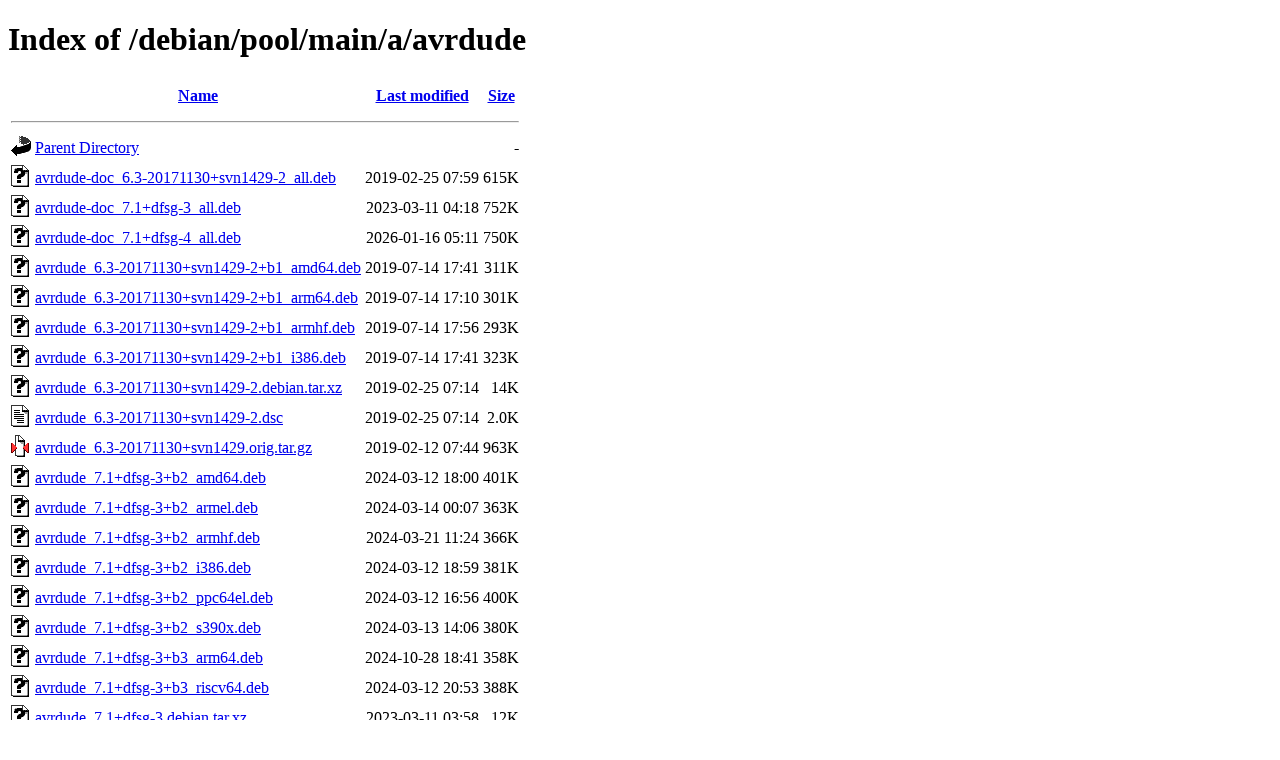

--- FILE ---
content_type: text/html;charset=UTF-8
request_url: https://ftp.debian.org/debian/pool/main/a/avrdude/
body_size: 956
content:
<!DOCTYPE HTML PUBLIC "-//W3C//DTD HTML 4.01//EN" "http://www.w3.org/TR/html4/strict.dtd">
<html>
 <head>
  <title>Index of /debian/pool/main/a/avrdude</title>
 </head>
 <body>
<h1>Index of /debian/pool/main/a/avrdude</h1>
  <table>
   <tr><th valign="top"><img src="/icons/blank.gif" alt="[ICO]"></th><th><a href="?C=N;O=D">Name</a></th><th><a href="?C=M;O=A">Last modified</a></th><th><a href="?C=S;O=A">Size</a></th></tr>
   <tr><th colspan="4"><hr></th></tr>
<tr><td valign="top"><img src="/icons/back.gif" alt="[PARENTDIR]"></td><td><a href="/debian/pool/main/a/">Parent Directory</a></td><td>&nbsp;</td><td align="right">  - </td></tr>
<tr><td valign="top"><img src="/icons/unknown.gif" alt="[   ]"></td><td><a href="avrdude-doc_6.3-20171130+svn1429-2_all.deb">avrdude-doc_6.3-20171130+svn1429-2_all.deb</a></td><td align="right">2019-02-25 07:59  </td><td align="right">615K</td></tr>
<tr><td valign="top"><img src="/icons/unknown.gif" alt="[   ]"></td><td><a href="avrdude-doc_7.1+dfsg-3_all.deb">avrdude-doc_7.1+dfsg-3_all.deb</a></td><td align="right">2023-03-11 04:18  </td><td align="right">752K</td></tr>
<tr><td valign="top"><img src="/icons/unknown.gif" alt="[   ]"></td><td><a href="avrdude-doc_7.1+dfsg-4_all.deb">avrdude-doc_7.1+dfsg-4_all.deb</a></td><td align="right">2026-01-16 05:11  </td><td align="right">750K</td></tr>
<tr><td valign="top"><img src="/icons/unknown.gif" alt="[   ]"></td><td><a href="avrdude_6.3-20171130+svn1429-2+b1_amd64.deb">avrdude_6.3-20171130+svn1429-2+b1_amd64.deb</a></td><td align="right">2019-07-14 17:41  </td><td align="right">311K</td></tr>
<tr><td valign="top"><img src="/icons/unknown.gif" alt="[   ]"></td><td><a href="avrdude_6.3-20171130+svn1429-2+b1_arm64.deb">avrdude_6.3-20171130+svn1429-2+b1_arm64.deb</a></td><td align="right">2019-07-14 17:10  </td><td align="right">301K</td></tr>
<tr><td valign="top"><img src="/icons/unknown.gif" alt="[   ]"></td><td><a href="avrdude_6.3-20171130+svn1429-2+b1_armhf.deb">avrdude_6.3-20171130+svn1429-2+b1_armhf.deb</a></td><td align="right">2019-07-14 17:56  </td><td align="right">293K</td></tr>
<tr><td valign="top"><img src="/icons/unknown.gif" alt="[   ]"></td><td><a href="avrdude_6.3-20171130+svn1429-2+b1_i386.deb">avrdude_6.3-20171130+svn1429-2+b1_i386.deb</a></td><td align="right">2019-07-14 17:41  </td><td align="right">323K</td></tr>
<tr><td valign="top"><img src="/icons/unknown.gif" alt="[   ]"></td><td><a href="avrdude_6.3-20171130+svn1429-2.debian.tar.xz">avrdude_6.3-20171130+svn1429-2.debian.tar.xz</a></td><td align="right">2019-02-25 07:14  </td><td align="right"> 14K</td></tr>
<tr><td valign="top"><img src="/icons/text.gif" alt="[TXT]"></td><td><a href="avrdude_6.3-20171130+svn1429-2.dsc">avrdude_6.3-20171130+svn1429-2.dsc</a></td><td align="right">2019-02-25 07:14  </td><td align="right">2.0K</td></tr>
<tr><td valign="top"><img src="/icons/compressed.gif" alt="[   ]"></td><td><a href="avrdude_6.3-20171130+svn1429.orig.tar.gz">avrdude_6.3-20171130+svn1429.orig.tar.gz</a></td><td align="right">2019-02-12 07:44  </td><td align="right">963K</td></tr>
<tr><td valign="top"><img src="/icons/unknown.gif" alt="[   ]"></td><td><a href="avrdude_7.1+dfsg-3+b2_amd64.deb">avrdude_7.1+dfsg-3+b2_amd64.deb</a></td><td align="right">2024-03-12 18:00  </td><td align="right">401K</td></tr>
<tr><td valign="top"><img src="/icons/unknown.gif" alt="[   ]"></td><td><a href="avrdude_7.1+dfsg-3+b2_armel.deb">avrdude_7.1+dfsg-3+b2_armel.deb</a></td><td align="right">2024-03-14 00:07  </td><td align="right">363K</td></tr>
<tr><td valign="top"><img src="/icons/unknown.gif" alt="[   ]"></td><td><a href="avrdude_7.1+dfsg-3+b2_armhf.deb">avrdude_7.1+dfsg-3+b2_armhf.deb</a></td><td align="right">2024-03-21 11:24  </td><td align="right">366K</td></tr>
<tr><td valign="top"><img src="/icons/unknown.gif" alt="[   ]"></td><td><a href="avrdude_7.1+dfsg-3+b2_i386.deb">avrdude_7.1+dfsg-3+b2_i386.deb</a></td><td align="right">2024-03-12 18:59  </td><td align="right">381K</td></tr>
<tr><td valign="top"><img src="/icons/unknown.gif" alt="[   ]"></td><td><a href="avrdude_7.1+dfsg-3+b2_ppc64el.deb">avrdude_7.1+dfsg-3+b2_ppc64el.deb</a></td><td align="right">2024-03-12 16:56  </td><td align="right">400K</td></tr>
<tr><td valign="top"><img src="/icons/unknown.gif" alt="[   ]"></td><td><a href="avrdude_7.1+dfsg-3+b2_s390x.deb">avrdude_7.1+dfsg-3+b2_s390x.deb</a></td><td align="right">2024-03-13 14:06  </td><td align="right">380K</td></tr>
<tr><td valign="top"><img src="/icons/unknown.gif" alt="[   ]"></td><td><a href="avrdude_7.1+dfsg-3+b3_arm64.deb">avrdude_7.1+dfsg-3+b3_arm64.deb</a></td><td align="right">2024-10-28 18:41  </td><td align="right">358K</td></tr>
<tr><td valign="top"><img src="/icons/unknown.gif" alt="[   ]"></td><td><a href="avrdude_7.1+dfsg-3+b3_riscv64.deb">avrdude_7.1+dfsg-3+b3_riscv64.deb</a></td><td align="right">2024-03-12 20:53  </td><td align="right">388K</td></tr>
<tr><td valign="top"><img src="/icons/unknown.gif" alt="[   ]"></td><td><a href="avrdude_7.1+dfsg-3.debian.tar.xz">avrdude_7.1+dfsg-3.debian.tar.xz</a></td><td align="right">2023-03-11 03:58  </td><td align="right"> 12K</td></tr>
<tr><td valign="top"><img src="/icons/text.gif" alt="[TXT]"></td><td><a href="avrdude_7.1+dfsg-3.dsc">avrdude_7.1+dfsg-3.dsc</a></td><td align="right">2023-03-11 03:58  </td><td align="right">1.8K</td></tr>
<tr><td valign="top"><img src="/icons/unknown.gif" alt="[   ]"></td><td><a href="avrdude_7.1+dfsg-3_amd64.deb">avrdude_7.1+dfsg-3_amd64.deb</a></td><td align="right">2023-03-11 04:28  </td><td align="right">400K</td></tr>
<tr><td valign="top"><img src="/icons/unknown.gif" alt="[   ]"></td><td><a href="avrdude_7.1+dfsg-3_arm64.deb">avrdude_7.1+dfsg-3_arm64.deb</a></td><td align="right">2023-03-11 04:28  </td><td align="right">357K</td></tr>
<tr><td valign="top"><img src="/icons/unknown.gif" alt="[   ]"></td><td><a href="avrdude_7.1+dfsg-3_armel.deb">avrdude_7.1+dfsg-3_armel.deb</a></td><td align="right">2023-03-11 04:28  </td><td align="right">358K</td></tr>
<tr><td valign="top"><img src="/icons/unknown.gif" alt="[   ]"></td><td><a href="avrdude_7.1+dfsg-3_armhf.deb">avrdude_7.1+dfsg-3_armhf.deb</a></td><td align="right">2023-03-11 04:28  </td><td align="right">364K</td></tr>
<tr><td valign="top"><img src="/icons/unknown.gif" alt="[   ]"></td><td><a href="avrdude_7.1+dfsg-3_i386.deb">avrdude_7.1+dfsg-3_i386.deb</a></td><td align="right">2023-03-11 04:18  </td><td align="right">380K</td></tr>
<tr><td valign="top"><img src="/icons/unknown.gif" alt="[   ]"></td><td><a href="avrdude_7.1+dfsg-3_mips64el.deb">avrdude_7.1+dfsg-3_mips64el.deb</a></td><td align="right">2023-03-11 04:28  </td><td align="right">334K</td></tr>
<tr><td valign="top"><img src="/icons/unknown.gif" alt="[   ]"></td><td><a href="avrdude_7.1+dfsg-3_mipsel.deb">avrdude_7.1+dfsg-3_mipsel.deb</a></td><td align="right">2023-03-11 04:28  </td><td align="right">342K</td></tr>
<tr><td valign="top"><img src="/icons/unknown.gif" alt="[   ]"></td><td><a href="avrdude_7.1+dfsg-3_ppc64el.deb">avrdude_7.1+dfsg-3_ppc64el.deb</a></td><td align="right">2023-03-11 04:28  </td><td align="right">400K</td></tr>
<tr><td valign="top"><img src="/icons/unknown.gif" alt="[   ]"></td><td><a href="avrdude_7.1+dfsg-3_s390x.deb">avrdude_7.1+dfsg-3_s390x.deb</a></td><td align="right">2023-03-11 04:28  </td><td align="right">350K</td></tr>
<tr><td valign="top"><img src="/icons/unknown.gif" alt="[   ]"></td><td><a href="avrdude_7.1+dfsg-4.debian.tar.xz">avrdude_7.1+dfsg-4.debian.tar.xz</a></td><td align="right">2026-01-16 04:50  </td><td align="right"> 12K</td></tr>
<tr><td valign="top"><img src="/icons/text.gif" alt="[TXT]"></td><td><a href="avrdude_7.1+dfsg-4.dsc">avrdude_7.1+dfsg-4.dsc</a></td><td align="right">2026-01-16 04:50  </td><td align="right">1.8K</td></tr>
<tr><td valign="top"><img src="/icons/unknown.gif" alt="[   ]"></td><td><a href="avrdude_7.1+dfsg-4_amd64.deb">avrdude_7.1+dfsg-4_amd64.deb</a></td><td align="right">2026-01-16 05:16  </td><td align="right">379K</td></tr>
<tr><td valign="top"><img src="/icons/unknown.gif" alt="[   ]"></td><td><a href="avrdude_7.1+dfsg-4_arm64.deb">avrdude_7.1+dfsg-4_arm64.deb</a></td><td align="right">2026-01-16 05:11  </td><td align="right">331K</td></tr>
<tr><td valign="top"><img src="/icons/unknown.gif" alt="[   ]"></td><td><a href="avrdude_7.1+dfsg-4_armhf.deb">avrdude_7.1+dfsg-4_armhf.deb</a></td><td align="right">2026-01-16 05:11  </td><td align="right">344K</td></tr>
<tr><td valign="top"><img src="/icons/unknown.gif" alt="[   ]"></td><td><a href="avrdude_7.1+dfsg-4_i386.deb">avrdude_7.1+dfsg-4_i386.deb</a></td><td align="right">2026-01-16 05:11  </td><td align="right">359K</td></tr>
<tr><td valign="top"><img src="/icons/unknown.gif" alt="[   ]"></td><td><a href="avrdude_7.1+dfsg-4_loong64.deb">avrdude_7.1+dfsg-4_loong64.deb</a></td><td align="right">2026-01-16 07:57  </td><td align="right">348K</td></tr>
<tr><td valign="top"><img src="/icons/unknown.gif" alt="[   ]"></td><td><a href="avrdude_7.1+dfsg-4_ppc64el.deb">avrdude_7.1+dfsg-4_ppc64el.deb</a></td><td align="right">2026-01-16 05:11  </td><td align="right">376K</td></tr>
<tr><td valign="top"><img src="/icons/unknown.gif" alt="[   ]"></td><td><a href="avrdude_7.1+dfsg-4_riscv64.deb">avrdude_7.1+dfsg-4_riscv64.deb</a></td><td align="right">2026-01-16 05:26  </td><td align="right">359K</td></tr>
<tr><td valign="top"><img src="/icons/unknown.gif" alt="[   ]"></td><td><a href="avrdude_7.1+dfsg-4_s390x.deb">avrdude_7.1+dfsg-4_s390x.deb</a></td><td align="right">2026-01-16 05:16  </td><td align="right">358K</td></tr>
<tr><td valign="top"><img src="/icons/unknown.gif" alt="[   ]"></td><td><a href="avrdude_7.1+dfsg.orig.tar.xz">avrdude_7.1+dfsg.orig.tar.xz</a></td><td align="right">2023-03-09 03:14  </td><td align="right">426K</td></tr>
   <tr><th colspan="4"><hr></th></tr>
</table>
<address>Apache Server at ftp.debian.org Port 80</address>
</body></html>
